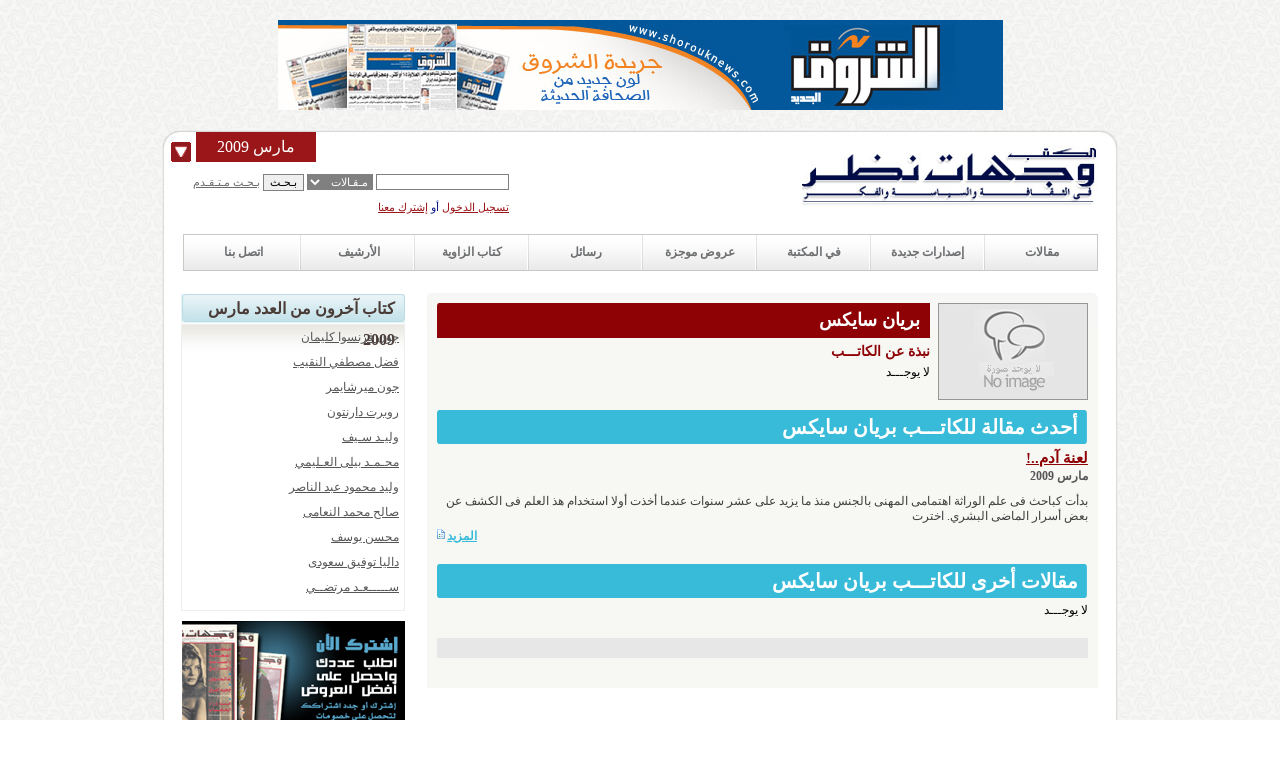

--- FILE ---
content_type: text/html; charset=utf-8
request_url: https://www.weghatnazar.com/Author/Default.aspx?AuthorID=31815c4e-9a54-4faf-9c4b-0f57ce01d38f&IssueID=b380c4a3-848b-493c-95c9-677cccae3ad9
body_size: 10826
content:


<!DOCTYPE html PUBLIC "-//W3C//DTD XHTML 1.0 Transitional//EN" "http://www.w3.org/TR/xhtml1/DTD/xhtml1-transitional.dtd">
<html xmlns="http://www.w3.org/1999/xhtml">
<head><meta content="text/html; charset=utf-8" http-equiv="Content-Type" /><meta name="ROBOTS" content="NOINDEX, FOLLOW" /><meta name="author" content="وجهات نظر" /><meta name="RATING" content="GENERAL" /><meta id="ctl00_MetaCopyright" name="COPYRIGHT" content="Copyright (c) 2009 by Weghat Nazar" /><link rel="shortcut icon" href="../Images/book_yellow.ico" type="image/ico" />

    <script src='/App_Themes/Default/Style/jquery-1.2.6.pack.js'
        type="text/javascript"></script>

    <script src='/App_Themes/Default/Style/jquery.pop.js' type="text/javascript"></script>

    
    <meta name="keywords" content="" />
    <meta name="description" content="" />
<title>
	وجـهـات نـظـر |
        المؤلفون | بريان  سايكس 
    
</title><link href="../App_Themes/Default/Style/innerpages.css" type="text/css" rel="stylesheet" /><link href="../App_Themes/Default/Style/main.css" type="text/css" rel="stylesheet" /><link href="../App_Themes/Default/Style/pop.css" type="text/css" rel="stylesheet" /><link href="../App_Themes/Default/Style/reset.css" type="text/css" rel="stylesheet" /></head>
<body>
    <form name="aspnetForm" method="post" action="Default.aspx?AuthorID=31815c4e-9a54-4faf-9c4b-0f57ce01d38f&amp;IssueID=b380c4a3-848b-493c-95c9-677cccae3ad9" onsubmit="javascript:return WebForm_OnSubmit();" id="aspnetForm">
<div>
<input type="hidden" name="__EVENTTARGET" id="__EVENTTARGET" value="" />
<input type="hidden" name="__EVENTARGUMENT" id="__EVENTARGUMENT" value="" />
<input type="hidden" name="__LASTFOCUS" id="__LASTFOCUS" value="" />
<input type="hidden" name="__VIEWSTATE" id="__VIEWSTATE" value="/[base64]/[base64]/[base64]/[base64]/QXV0aG9ySUQ9Zjg0YjViYjEtMmUzZC00NzQwLWJmMzYtZTRkZjdmMjM0NTVjJklzc3VlSUQ9YjM4MGM0YTMtODQ4Yi00OTNjLTk1YzktNjc3Y2NjYWUzYWQ5ZBYCZg8VAR/Zgdi22YQgINmF2LXYt9mB2Yog2KfZhNmG2YLZitioZAICD2QWAgIBDw8WAh8EBWdEZWZhdWx0LmFzcHg/[base64]/[base64]/[base64]/[base64]" />
</div>

<script type="text/javascript">
//<![CDATA[
var theForm = document.forms['aspnetForm'];
if (!theForm) {
    theForm = document.aspnetForm;
}
function __doPostBack(eventTarget, eventArgument) {
    if (!theForm.onsubmit || (theForm.onsubmit() != false)) {
        theForm.__EVENTTARGET.value = eventTarget;
        theForm.__EVENTARGUMENT.value = eventArgument;
        theForm.submit();
    }
}
//]]>
</script>


<script src="/WebResource.axd?d=CQwnSS-cDqs1vqlA3mHQ1Cqhbw3f3JM4fccXB-sgJZ-rFSB8HaxLHLMhv1PQtgEpmSC0Ci30r7OnBRznz7la6h6M3401&amp;t=638314253260000000" type="text/javascript"></script>


<script src="/ScriptResource.axd?d=t4hjXo551fbpW5PDCQEReW6B6EhrIW1OEWjqwaV8vdWhR0TeyKBXoUiISiXgY3EkBFQTRbOdCov-a7BQzMTH2BZK6pXFqUYLuJtkdHy9DSv5KzD9HbGqFiLaXc1TOx-tLMZNnXtTu3ytR8il7jycjoGzq9s1&amp;t=ffffffffbd4fd25e" type="text/javascript"></script>
<script src="/ScriptResource.axd?d=r7nUo8rTOO0icdXxTOYs7x0BBYvSEebx2vPpKCbOeNECbJ5HrNh2xVDKpCRySEJSPO-02wYEInqGlcQd0Od8lUYVspqYD3k6aKnSJ5dG1UwNvjPGzbtpDfv7G_qoPpSpZb-hogtkRlMrabST5xZb3CObW9zXRaDnQ_O8HJUMTU2HY8ix0&amp;t=559a934d" type="text/javascript"></script>
<script type="text/javascript">
//<![CDATA[
if (typeof(Sys) === 'undefined') throw new Error('ASP.NET Ajax client-side framework failed to load.');
//]]>
</script>

<script src="/ScriptResource.axd?d=9clhNM75y6gM1peUeVZa8YcfGERDa6Tkjn2DmmRByOrXUspZEmEt24zODZPw14hXwkY2iEy93HxWUdgJDhNuAqurFR7JMho1OizJ4VtkSfAEaXr3aWk3Hn_DiWnUftRN3ez4reJFLeqtR5MxujVGfENCCotMUl9sFGDKAjWZCgKf2L850&amp;t=559a934d" type="text/javascript"></script>
<script src="/ScriptResource.axd?d=PYzsKqlxZgVGXAYGwfANh8ACG0rWo6R2uQRRor066yPH8rEIk4kzitMEcTqNLJ4XFXeCUyK2Z556-s-GQ6K3XewylBsCnVqeagud3hHRDDmsGvHTX6s68CzEwRovpfEMn5LOhaJbxK2cGmuWGo9nNLCTiyQ1&amp;t=5f915bbd" type="text/javascript"></script>
<script src="/ScriptResource.axd?d=AjNthyIEq8x-1cF_EtEGGNDg5qzv3BQYqRQ7h39TsJ28Sl_AjXKYPz_MdE4zcVP7hZ2P11uD4QYjVkaVpF-OK7JpC7gjtHk973nuNkP3Fxqg11H4rytCrtjqfKsIZRVLvO95eApGvY03917o8MGfna_h3TE1&amp;t=5f915bbd" type="text/javascript"></script>
<script src="/ScriptResource.axd?d=Ye3dNgdRLMSX70I5GbLPH9hh1PQdUeopd58AT1GtJ1TiFPjMOp2Fglk32x-2WgmoIvdaO8YyGFsCeyBw3igSxgYfmb18b7ykTCZwDTM-ASpZ1Zkm5Kl6IzScW1oO8bZTeTgxO4XPDBjdZqdypLhZ0j_Euayr37MVxzCajduPlq4slbuP0&amp;t=5f915bbd" type="text/javascript"></script>
<script src="/ScriptResource.axd?d=ieGUFS80_NSGYWq4tYkWcjG7vS538G86gEn_FQdPKUCcHW14DdiG9o7LX7rUPbrazsD2rmLKwtqHw3d5AzBXu2LG9KhEuk35yM2VLFyEuAODIcKw-2d8-fwMXDAAAw3YXRsd0ZaGIMDl3fiq9ewx8PDCqiY1&amp;t=5f915bbd" type="text/javascript"></script>
<script src="/ScriptResource.axd?d=NJEtDYR7o9my8vA8pNecuX64V22whrmtwnjYsQ0N1aVdGy3xblAUsjSgvAF1fACUD8Zf7PwSWEzIxw1VbLZlBrrT40okF5mW0SGug_cQzLOvFqB_Z6TYgrkY9yzPAuVE2xCNW_OFWRsscNOC53L2hkuLwtk1&amp;t=5f915bbd" type="text/javascript"></script>
<script src="/ScriptResource.axd?d=3DrL2UIqm0ThKat7go4UB8yN2NTAIw5KRD4GY-Rk-rdIji2bVONRI94ub-pZyswEZXDPW1-cTdkJLvCPRrq1IZjXj4Rb9BWctwd24dWf58OZZTZcmjvpmkvWIdXnVAHN-Oyn64FfSpjvNlNZfPXewt5DkRznkFWlFbknSP7MwK-5gErn0&amp;t=5f915bbd" type="text/javascript"></script>
<script src="/ScriptResource.axd?d=3qyU9G6rR0N9HjlqBHBTPu-rzF7Tvl49JIWurviR_d7dSfvjtsnXA_F5RN6XmzCy0qV2iNoTi_PWekynrbCaTaAFdrExT9YafCM35EcMsULHDTCaKdgW0t8GVuLyBrCyGi5SgENvSZaDXi26rDNVXFXN2XQKguNXNeLoALQOqBm0XiGD0&amp;t=5f915bbd" type="text/javascript"></script>
<script src="/ScriptResource.axd?d=tOQg6M7xyeOZjppM7B80vbpjDSguAITPerDZ1Y56I-6sCQs5U0O5Imgs7SOsWc2vfYNkWXBDgpbGJPJBXpsx9DWazoBCYQsUNwLQwMe3opIoU4re0OavHV8o21N_cKoIhFeELgZORK9XWtzqoOA3eIDWlVZcFoAcaEuVW3q4YivyU8BE0&amp;t=5f915bbd" type="text/javascript"></script>
<script src="/ScriptResource.axd?d=8Fw5xQQCFNm_1RvDuCbAX7f98Sr_-UDVb7NIrsc_1_9L4IBoeu7F4r0U-fDFHwNE7voIyUjy6VZZWdk5Z34vIPkItDzDCBWnRBHLUNvJVlIaC7D3vnbyT0JMFZ9W1Nc-Fl8WiF-I4YbMokaxso8a2TaWNVozLGVlvjUuIiOzIV7VLySy0&amp;t=5f915bbd" type="text/javascript"></script>
<script type="text/javascript">
//<![CDATA[
function WebForm_OnSubmit() {
if (typeof(ValidatorOnSubmit) == "function" && ValidatorOnSubmit() == false) return false;
return true;
}
//]]>
</script>

<div>

	<input type="hidden" name="__VIEWSTATEGENERATOR" id="__VIEWSTATEGENERATOR" value="4ED176A7" />
	<input type="hidden" name="__EVENTVALIDATION" id="__EVENTVALIDATION" value="/wEWEAL5q6LmBgKIw+qcBwKf5J+NCwKA5J+NCwKd+e+UAQK7jLiUAwKTouGRDgKTotX0BgKTovkdApOi7fAIApOi0asHApOixY4OApOiqeIGApOincUNApOigbgEAsGnxeoE0iAN4TXxER9aZl9ZF3G0ArJW8Ps=" />
</div>
    <script type="text/javascript">
//<![CDATA[
Sys.WebForms.PageRequestManager._initialize('ctl00$ScriptManager1', document.getElementById('aspnetForm'));
Sys.WebForms.PageRequestManager.getInstance()._updateControls(['tctl00$SiteMenu$Archieve1$UpdatePanel1','tctl00$Body$UpdatePanel1'], [], [], 90);
//]]>
</script>

    <div class="topAd">
        
    <div id="ctl00_Ads_Ads_Master_divAds"><p style="text-align: center;"><a href="http://www.shorouknews.com/" target="_blank"><img src="/Upload/Advertise/Library/shorouknews-banner.gif" alt="" /></a></p></div>

    </div>
    <div class="wrapper">
        <div class="topArea">
            <div class="right">
                <a href='/Default.aspx'>
                    <img src='/App_Themes/Default/Images/logo.jpg' alt="" />
                </a>
            </div>
            <div class="left">
                <div class="date">
                    <a href='/Default.aspx?IssueID=b380c4a3-848b-493c-95c9-677cccae3ad9'>
                        مارس 2009
                    </a>
                    <div class='pop'>
                        
                                <p style="text-align: right; font-style: normal; padding-bottom: 5px">
                                    <a href="../Default.aspx?IssueID=58e6fcc9-f7ec-41e7-93a5-22b82d97e1a1" style="color: #717171">
                                        يناير 2009
                                    </a>
                                </p>
                            
                                <p style="text-align: right; font-style: normal; padding-bottom: 5px">
                                    <a href="../Default.aspx?IssueID=96ed4428-d686-41a0-891b-f692c8ac873d" style="color: #717171">
                                        فبراير 2009
                                    </a>
                                </p>
                            
                                <p style="text-align: right; font-style: normal; padding-bottom: 5px">
                                    <a href="../Default.aspx?IssueID=b380c4a3-848b-493c-95c9-677cccae3ad9" style="color: #717171">
                                        مارس 2009
                                    </a>
                                </p>
                            
                                <p style="text-align: right; font-style: normal; padding-bottom: 5px">
                                    <a href="../Default.aspx?IssueID=50dfc876-185c-4615-bd06-ff01238f0b30" style="color: #717171">
                                        أبريل 2009
                                    </a>
                                </p>
                            
                                <p style="text-align: right; font-style: normal; padding-bottom: 5px">
                                    <a href="../Default.aspx?IssueID=29ffa1e5-3eaa-4927-b083-e4f960ae3c27" style="color: #717171">
                                        مايو 2009
                                    </a>
                                </p>
                            
                                <p style="text-align: right; font-style: normal; padding-bottom: 5px">
                                    <a href="../Default.aspx?IssueID=c6d13d50-132f-479e-b105-ff591c077d65" style="color: #717171">
                                        يونية 2009
                                    </a>
                                </p>
                            
                                <p style="text-align: right; font-style: normal; padding-bottom: 5px">
                                    <a href="../Default.aspx?IssueID=ee2458d3-7979-4065-9f4a-b524cee32cbe" style="color: #717171">
                                        يوليو 2009
                                    </a>
                                </p>
                            
                    </div>
                </div>
                <div class="topLeft2">
                    <div id="ctl00_PnlSearch" onkeypress="javascript:return WebForm_FireDefaultButton(event, 'ctl00_BtnSearch')">
	
                        <input name="ctl00$TbSearch" type="text" id="ctl00_TbSearch" />
                        <span id="ctl00_RequiredFieldValidator1" style="color:Red;display:none;">*</span>
                        <select name="ctl00$DdlSearchType" id="ctl00_DdlSearchType">
		<option value="0">مـقـالات</option>
		<option value="1">مـؤلـفـون</option>

	</select>
                        <input type="submit" name="ctl00$BtnSearch" value="بـحـث" onclick="javascript:WebForm_DoPostBackWithOptions(new WebForm_PostBackOptions(&quot;ctl00$BtnSearch&quot;, &quot;&quot;, true, &quot;Search&quot;, &quot;&quot;, false, false))" id="ctl00_BtnSearch" />
                        <a href='/Article/AdvancedSearch.aspx?IssueID=b380c4a3-848b-493c-95c9-677cccae3ad9'>
                            بـحـث مـتـقـدم</a>
                    
</div>
                    <div style="margin-top: 10px; color: #0a198c;">
                        
                                <div class="loginText">
                                    <a style="color: #9B1619" href='/Login.aspx?IssueID=b380c4a3-848b-493c-95c9-677cccae3ad9'>
                                        تسجيل الدخول</a> أو <a style="color: #9B1619" href='/Subscribe.aspx?IssueID=b380c4a3-848b-493c-95c9-677cccae3ad9'>
                                            إشترك معنا</a>
                                </div>
                            
                    </div>
                </div>
                <div class="clear">
                </div>
            </div>
            <div class="clear">
            </div>
            <div class="menu">
                
    <ul>
        <li><a href='/Article/Default.aspx?IssueID=b380c4a3-848b-493c-95c9-677cccae3ad9'>
            مقالات</a></li>
        <li><a href='/Book/Default.aspx?BookType=NewPublication&IssueID=b380c4a3-848b-493c-95c9-677cccae3ad9'>
            إصدارات جديدة</a></li>
        <li><a href='/Book/Default.aspx?BookType=InLibrary&IssueID=b380c4a3-848b-493c-95c9-677cccae3ad9'>
            في المكتبة</a></li>
        <li><a href='/Book/Default.aspx?BookType=BriefShow&IssueID=b380c4a3-848b-493c-95c9-677cccae3ad9'>
            عروض موجزة</a></li>
        <li><a href='/Message/Default.aspx?IssueID=b380c4a3-848b-493c-95c9-677cccae3ad9'>
            رسائل</a></li>
        <li><a href='/CornerBook/Default.aspx?IssueID=b380c4a3-848b-493c-95c9-677cccae3ad9'>
            كتاب الزاوية</a></li>
        <li>
            <style type="text/css">
    .modalBackground
    {
        background-color: white;
        filter: alpha(opacity=80);
        opacity: 0.8;
    }
    .lightBox
    {
        background-color: White;
        width:500px;
        height:354px;
        padding-top:20px;
	    background-image: url('/images/bgarchive.jpg');
        border:3px gray dotted;
    }
    .lightBox table a:link, .lightBox table a:visited
    {
        backgroud-color: black;
        display: block;
        background-image: none;
    }
    .lightBox table a:hover
    {
        background-image: none;
    }
    .archieveLink
    {
        width: 109px;
        display: block;
        line-height: 35px;
        height: 35px;
        color: #6d6f71;
        text-decoration: none;
        font-weight: bold;
        cursor: pointer;
    }
    .archieveLink:hover 
    {
	background-image: url('/images/menuhover.jpg');
	background-position: top center;
	background-repeat: no-repeat;
    }
</style>
<div id="Archieve">
    <a id="ctl00_SiteMenu_Archieve1_HlArchieve" class="archieveLink">الأرشيف</a>
    <div id="lightBox">
        <div id="ctl00_SiteMenu_Archieve1_Panel1" class="lightBox" style="display: none;">
	
        
            <div style="width:349px; margin:0 auto;">
            <div id="ctl00_SiteMenu_Archieve1_UpdatePanel1">
		
                <div style="height:18px; line-height:20px; padding-right:79px; padding-top:15px;">
                <p style="width:103px; float:right; color:black; font-weight:bold;">إختر السنة</p><div style="float:right;"><select name="ctl00$SiteMenu$Archieve1$DdIssueYears" onchange="javascript:setTimeout('__doPostBack(\'ctl00$SiteMenu$Archieve1$DdIssueYears\',\'\')', 0)" id="ctl00_SiteMenu_Archieve1_DdIssueYears">
			<option selected="selected" value="2009">2009</option>
			<option value="2008">2008</option>
			<option value="2007">2007</option>
			<option value="2006">2006</option>
			<option value="2005">2005</option>
			<option value="2004">2004</option>
			<option value="2003">2003</option>
			<option value="2002">2002</option>
			<option value="2001">2001</option>

		</select></div>
                    <div style="clear:both"></div>
                    </div>
                    <br />
                    <div style="z-index: 100000">
                        <div id="ctl00_SiteMenu_Archieve1_UpdateProgress1" style="display:none;">
			
                                <center>
                                    <img alt="Loading..." src='/Images/AjaxLoad.gif' />
                                </center>
                            
		</div>
                    </div>
                    <br />
                    <table style="height: 155px; width: 349px">
                        <tr>
                            <td>
                                <a id="ctl00_SiteMenu_Archieve1_HlJanuary" href="../Default.aspx?IssueID=58e6fcc9-f7ec-41e7-93a5-22b82d97e1a1">يناير</a>
                            </td>
                            <td>
                                <a id="ctl00_SiteMenu_Archieve1_HlFeb" href="../Default.aspx?IssueID=96ed4428-d686-41a0-891b-f692c8ac873d">فبراير</a>
                            </td>
                            <td>
                                <a id="ctl00_SiteMenu_Archieve1_HlMarch" href="../Default.aspx?IssueID=b380c4a3-848b-493c-95c9-677cccae3ad9">مارس</a>
                            </td>
                            <td>
                                <a id="ctl00_SiteMenu_Archieve1_HlApril" href="../Default.aspx?IssueID=50dfc876-185c-4615-bd06-ff01238f0b30">ابريل</a>
                            </td>
                        </tr>
                        <tr>
                            <td>
                                <a id="ctl00_SiteMenu_Archieve1_HlMay" href="../Default.aspx?IssueID=29ffa1e5-3eaa-4927-b083-e4f960ae3c27">مايو</a>
                            </td>
                            <td>
                                <a id="ctl00_SiteMenu_Archieve1_HlJune" href="../Default.aspx?IssueID=c6d13d50-132f-479e-b105-ff591c077d65">يونيه</a>
                            </td>
                            <td>
                                <a id="ctl00_SiteMenu_Archieve1_HlJuly" href="../Default.aspx?IssueID=ee2458d3-7979-4065-9f4a-b524cee32cbe">يوليو</a>
                            </td>
                            <td>
                                <a id="ctl00_SiteMenu_Archieve1_HlAugust">أغسطس</a>
                            </td>
                        </tr>
                        <tr>
                            <td>
                                <a id="ctl00_SiteMenu_Archieve1_HlSeptamber">سبتمبر</a>
                            </td>
                            <td>
                                <a id="ctl00_SiteMenu_Archieve1_HlOctober">أكتوبر</a>
                            </td>
                            <td>
                                <a id="ctl00_SiteMenu_Archieve1_HlNovember">نوفمبر</a>
                            </td>
                            <td>
                                <a id="ctl00_SiteMenu_Archieve1_HlDecember">ديسمبر</a>
                            </td>
                        </tr>
                    </table>
                    <br />
                
	</div>
            </div>
            <input type="submit" name="ctl00$SiteMenu$Archieve1$btnClose" value="إغلاق" id="ctl00_SiteMenu_Archieve1_btnClose" class="Button" style="width:203px;" />
        
</div>
    </div>
    
</div>

<script type="text/javascript">
    function OnKeyPress(args) {
        if (args.keyCode == Sys.UI.Key.esc) {
            $find('ctl00_SiteMenu_Archieve1_PopupControlExtender1').hide();
        }
    }

    function pageLoad(sender, args) {
        $addHandler(document, "keydown", OnKeyPress);
    }
</script>


        </li>
        <li style="background-image: none;"><a href='/ContactUs.aspx?IssueID=b380c4a3-848b-493c-95c9-677cccae3ad9'>
            اتصل بنا</a> </li>
    </ul>

            </div>
        </div>
        
    <div class="contentArea innerPages">
        <div class="leftArea">
            <div class="boxBlue">
                <h1>
                    كتاب آخرون من العدد
                    مارس 2009
                </h1>
                <ul>
                    
                            <li>
                                <a id="ctl00_Body_RptrOtherIssueAuthors_ctl00_HlOtherIssueAuthor" href="Default.aspx?AuthorID=7626c0f3-4298-4944-b4eb-371231f2ce19&amp;IssueID=b380c4a3-848b-493c-95c9-677cccae3ad9">جون فرنسوا كليمان</a>
                            </li>
                        
                            <li>
                                <a id="ctl00_Body_RptrOtherIssueAuthors_ctl01_HlOtherIssueAuthor" href="Default.aspx?AuthorID=f84b5bb1-2e3d-4740-bf36-e4df7f23455c&amp;IssueID=b380c4a3-848b-493c-95c9-677cccae3ad9">فضل  مصطفي النقيب</a>
                            </li>
                        
                            <li>
                                <a id="ctl00_Body_RptrOtherIssueAuthors_ctl02_HlOtherIssueAuthor" href="Default.aspx?AuthorID=6ea7276e-2a82-439c-9bd9-b474ecf617e8&amp;IssueID=b380c4a3-848b-493c-95c9-677cccae3ad9">جون  ميرشايمر </a>
                            </li>
                        
                            <li>
                                <a id="ctl00_Body_RptrOtherIssueAuthors_ctl03_HlOtherIssueAuthor" href="Default.aspx?AuthorID=edf2e40c-a557-4264-9a89-cc0693239dd8&amp;IssueID=b380c4a3-848b-493c-95c9-677cccae3ad9">روبرت  دارنتون </a>
                            </li>
                        
                            <li>
                                <a id="ctl00_Body_RptrOtherIssueAuthors_ctl04_HlOtherIssueAuthor" href="Default.aspx?AuthorID=056f5abb-9b4e-44f3-85c9-b79fe64383d1&amp;IssueID=b380c4a3-848b-493c-95c9-677cccae3ad9">وليـد  سـيف </a>
                            </li>
                        
                            <li>
                                <a id="ctl00_Body_RptrOtherIssueAuthors_ctl05_HlOtherIssueAuthor" href="Default.aspx?AuthorID=b473858d-e47f-48ed-a130-02b8e8700b49&amp;IssueID=b380c4a3-848b-493c-95c9-677cccae3ad9">محـمـد بيلى العـليمي</a>
                            </li>
                        
                            <li>
                                <a id="ctl00_Body_RptrOtherIssueAuthors_ctl06_HlOtherIssueAuthor" href="Default.aspx?AuthorID=3bb17171-5616-492c-9fca-f88c9f191928&amp;IssueID=b380c4a3-848b-493c-95c9-677cccae3ad9">وليد محمود عبد الناصر</a>
                            </li>
                        
                            <li>
                                <a id="ctl00_Body_RptrOtherIssueAuthors_ctl07_HlOtherIssueAuthor" href="Default.aspx?AuthorID=e2f2d0fc-0e57-4146-a880-ef18c5d02e34&amp;IssueID=b380c4a3-848b-493c-95c9-677cccae3ad9">صالح محمد النعامى</a>
                            </li>
                        
                            <li>
                                <a id="ctl00_Body_RptrOtherIssueAuthors_ctl08_HlOtherIssueAuthor" href="Default.aspx?AuthorID=41215129-c601-4505-b58e-9f0408cc6c16&amp;IssueID=b380c4a3-848b-493c-95c9-677cccae3ad9">محسن يوسف </a>
                            </li>
                        
                            <li>
                                <a id="ctl00_Body_RptrOtherIssueAuthors_ctl09_HlOtherIssueAuthor" href="Default.aspx?AuthorID=ae9cccb3-13a3-4f77-80b4-fed722a54248&amp;IssueID=b380c4a3-848b-493c-95c9-677cccae3ad9">داليا توفيق سعودى</a>
                            </li>
                        
                            <li>
                                <a id="ctl00_Body_RptrOtherIssueAuthors_ctl10_HlOtherIssueAuthor" href="Default.aspx?AuthorID=a67e76e1-a94c-4f63-9301-d70d94ab1f61&amp;IssueID=b380c4a3-848b-493c-95c9-677cccae3ad9">ســـــعـد مرتضــي </a>
                            </li>
                        
                </ul>
                <div class="ad3">
                    <a href="../Subscribe.aspx">
                        <img alt="" src="../Images/Subscibe-1small.jpg" /></a>
                </div>
                <div class="ad3">
                    <div id="ctl00_Body_Ads_Inner_divAds"><p style="text-align: center;"><a href="http://shorouk.com/" target="_blank"><img src="/Upload/Advertise/Library/dar-shorouk.gif" alt="" /></a></p></div>
                </div>
            </div>
        </div>
        <div class="rightArea">
            <div id="authorMain" class="contentInner">
                <div class="brief">
                    <div class="image">
                        <img id="ctl00_Body_ImgAuthor" src="../Images/NoImage_Author.jpg" style="width:150px;border-width:0px;" />
                    </div>
                    <div class="text" style="width: 493px">
                        <h1>
                            بريان  سايكس 
                        </h1>
                        <h2>
                            نبذة عن الكاتـــب
                        </h2>
                        لا يوجـــد
                    </div>
                    <div class="clear">
                    </div>
                </div>
                <div class="latestArticles">
                    <h1>
                        أحدث مقالة للكاتـــب
                        بريان  سايكس 
                    </h1>
                    <h2>
                        <a id="ctl00_Body_HlArticleTitle" href="../Article/Details.aspx?ArticleID=7cb05730-ed52-4bac-aa19-53dae629f8bb&amp;IssueID=b380c4a3-848b-493c-95c9-677cccae3ad9">لعنة آدم..!</a>
                    </h2>
                    <h3>
                        مارس 2009
                    </h3>
                    <span id="TeaserText2">
                        بدأت كباحث فى علم الوراثة اهتمامى المهنى بالجنس منذ ما يزيد على عشر سنوات عندما أخذت أولا استخدام هذ العلم فى الكشف عن بعض أسرار الماضى البشري. اخترت
                    </span>
                    <p>
                        <a id="ctl00_Body_HlMore" href="../Article/Details.aspx?ArticleID=7cb05730-ed52-4bac-aa19-53dae629f8bb&amp;IssueID=b380c4a3-848b-493c-95c9-677cccae3ad9">المزيد</a>
                    </p>
                </div>
                <div class="clear">
                </div>
                <div class="otherArticles">
                    <h1>
                        مقالات أخرى للكاتـــب
                        بريان  سايكس 
                    </h1>
                    <div id="ctl00_Body_UpdatePanel1">
	
                            <ul>
                                
                                 <li> لا يوجـــد </li>
                            </ul>
                            <div id="ctl00_Body_UpdateProgress2" style="display:none;">
		
                                    <center>
                                        <img alt="Loading..." src="../Images/AjaxLoad.gif" />
                                    </center>
                                
	</div>
                            <div class="pager">
                                
                            </div>
                        
</div>
                </div>
            </div>
        </div>
        <div class="clear">
        </div>
    </div>

        <div class="footerArea">
            <p>
                © وجهات نظر . All rights reserved. Site developed by <a style="text-decoration: none"
                    target="_blank" href="http://www.clipsolutions.com">
                    <img src='/Images/cliplogo.gif' alt="" />
                    CLIP Solutions </a>
            </p>
        </div>
    </div>
    

    
<script type="text/javascript">
//<![CDATA[
var Page_Validators =  new Array(document.getElementById("ctl00_RequiredFieldValidator1"));
//]]>
</script>

<script type="text/javascript">
//<![CDATA[
var ctl00_RequiredFieldValidator1 = document.all ? document.all["ctl00_RequiredFieldValidator1"] : document.getElementById("ctl00_RequiredFieldValidator1");
ctl00_RequiredFieldValidator1.controltovalidate = "ctl00_TbSearch";
ctl00_RequiredFieldValidator1.focusOnError = "t";
ctl00_RequiredFieldValidator1.errormessage = "*";
ctl00_RequiredFieldValidator1.display = "Dynamic";
ctl00_RequiredFieldValidator1.validationGroup = "Search";
ctl00_RequiredFieldValidator1.evaluationfunction = "RequiredFieldValidatorEvaluateIsValid";
ctl00_RequiredFieldValidator1.initialvalue = "";
//]]>
</script>


<script type="text/javascript">
//<![CDATA[

var Page_ValidationActive = false;
if (typeof(ValidatorOnLoad) == "function") {
    ValidatorOnLoad();
}

function ValidatorOnSubmit() {
    if (Page_ValidationActive) {
        return ValidatorCommonOnSubmit();
    }
    else {
        return true;
    }
}
        Sys.Application.initialize();

document.getElementById('ctl00_RequiredFieldValidator1').dispose = function() {
    Array.remove(Page_Validators, document.getElementById('ctl00_RequiredFieldValidator1'));
}
Sys.Application.add_init(function() {
    $create(Sys.UI._UpdateProgress, {"associatedUpdatePanelId":"ctl00_SiteMenu_Archieve1_UpdatePanel1","displayAfter":500,"dynamicLayout":true}, null, null, $get("ctl00_SiteMenu_Archieve1_UpdateProgress1"));
});
Sys.Application.add_init(function() {
    $create(AjaxControlToolkit.ModalPopupBehavior, {"BackgroundCssClass":"modalBackground","CancelControlID":"ctl00_SiteMenu_Archieve1_btnClose","PopupControlID":"ctl00_SiteMenu_Archieve1_Panel1","dynamicServicePath":"/Author/Default.aspx","id":"ctl00_SiteMenu_Archieve1_PopupControlExtender1","repositionMode":1}, null, null, $get("ctl00_SiteMenu_Archieve1_HlArchieve"));
});
Sys.Application.add_init(function() {
    $create(Sys.UI._UpdateProgress, {"associatedUpdatePanelId":"ctl00_Body_UpdatePanel1","displayAfter":500,"dynamicLayout":true}, null, null, $get("ctl00_Body_UpdateProgress2"));
});
//]]>
</script>
</form>
<script defer src="https://static.cloudflareinsights.com/beacon.min.js/vcd15cbe7772f49c399c6a5babf22c1241717689176015" integrity="sha512-ZpsOmlRQV6y907TI0dKBHq9Md29nnaEIPlkf84rnaERnq6zvWvPUqr2ft8M1aS28oN72PdrCzSjY4U6VaAw1EQ==" data-cf-beacon='{"version":"2024.11.0","token":"ad0fa9d6b4114260b1fca2379abdfba6","r":1,"server_timing":{"name":{"cfCacheStatus":true,"cfEdge":true,"cfExtPri":true,"cfL4":true,"cfOrigin":true,"cfSpeedBrain":true},"location_startswith":null}}' crossorigin="anonymous"></script>
</body>
</html>

<script type='text/javascript'>
    $(document).ready(function() {
        $.pop();
    });
</script>



--- FILE ---
content_type: text/css
request_url: https://www.weghatnazar.com/App_Themes/Default/Style/innerpages.css
body_size: 2485
content:
.innerPages .leftArea {
	width: 223px;
	float: left;
}
.innerPages .leftArea .ad1 {
	margin-bottom: 10px;
}
.innerPages .rightArea {
	width: 671px;
	float: right;
}
.errorPage p
{
	font-size:11px;
	color:Gray;
	margin-top:40px;
	margin-bottom:40px;
	text-align:center;
}

.errorPage h1 
{
	font-size:11px;
	text-align:right;
	background-color:#edbebe;
	display:block;
	text-align:center;
	background-image: url('../images/failed.gif');
	background-position:538px  center;
	background-repeat: no-repeat;
	height:26px;
	line-height:26px;	
	padding-right:24px;
}

.rightArea .contentInner {
	background-color: #f7f7f4;
	padding: 10px;
	background-image: url('../images/inner-rightbg.jpg');
	background-position: top center;
	background-repeat: no-repeat;
}
.innerPages .rightArea #listing h1 {
	background-image: url('../images/innerh1.jpg');
	background-repeat: no-repeat;
	height: 56px;
	line-height: 62px;
	background-repeat: no-repeat;
	color: white;
	font-family: "Times New Roman", Times, serif;
	padding-right: 20px;
	font-size: 20px;
}
.innerPages {
	padding-top: 20px;
	padding-bottom: 20px;
}
#listing ul {
	font-size: 12px;
	padding: 0 11px;
}
#listing ul li em a:link, #listing ul li em a:visited {
	color: #8e0206;
	text-decoration: underline;
}
#listing ul li em a:hover {
	text-decoration: none;
}
#listing ul a:link, #listing ul a:visited {
	color: #565656;
	text-decoration: none;
}
#listing ul a:hover {
	text-decoration: underline;
}
#listing ul li 
{
	background-color: #efefe9;
	margin-bottom: 9px;
}
#listing ul li strong {
	float: right;
	width: 502px;
	background-color: #efefe9;
	padding: 6px;
	color: #565656;
	display: block;
}
#listing ul li em {
	float: left;
	width: 103px;
	text-align:left;
	background-color: #efefe9;
	padding: 6px;
	font-style: normal;
	display: block;
}
#articleInner {
}
#articleInner .brief {
}
#articleInner .brief .image, #authorMain .brief .image {
	float: right;
}
#articleInner .brief .text, #authorMain .brief .text {
	width:560px;
	font-size:12px;
	float: left;
}

.text h3 
{
	font-size:14px;
	margin-bottom:10px;
	margin-top:5px;	
	color:Gray;
}
.memberLinks {
	margin-top: 10px;
	text-align: left;
	background-repeat: repeat-x;
	background-position: center bottom;
	background-image: url('../images/bglink-1.jpg');
	float: left;
}
.memberLinks a:link, .memberLinks a:visited {
	font-weight: bold;
	font-size: 11px;
	width:230px;
	padding:5px 5px 5px 15px;
	color: #cc0000;
	background-image: url('../images/alert.gif');
	background-repeat: no-repeat;
	background-position: 208px center;
	text-decoration: none;
	display: block;
	border: 1px #e17070 solid;
	line-height: 26px;
	height: 26px;
}
.memberLinks a:hover {
	color: #004e60;
	border: 1px black solid;
}
#articleInner .brief .text h2, #authorMain .brief .text h2 {
	font-size: 14px;
	margin-bottom: 5px;
	color: #8e0206;
}
#articleInner .brief .text h2 a:link, #articleInner .brief .text h2 a:visited, #authorMain .brief .text h2 a:link, #authorMain .brief .text h2 a:visited {
	color: #8e0206;
}
#authorMain .brief .text p {
	font-size: 12px;
	color: #3f3f3f;
	margin-right: 10px;
	text-align: justify;
}
span#TeaserText 
{
	font-size: 12px;
	color: #3f3f3f;
	text-align: justify;	
}
span#TeaserText2, .messagesPage .messageBox 
{
	font-size: 12px;
	color: #3f3f3f;
	text-align: justify;		
}
.innerPages .rightArea #articleInner .brief .text h1, #authorMain .brief .text h1 {
	background-image: url('../images/innerh1-small.jpg');
	margin-bottom: 5px;
	background-repeat: no-repeat;
	padding-top:6px;
	padding-bottom:5px;
	background-color:#8e0205;
	min-height:24px;
	background-repeat: no-repeat;
	color: white;
	font-family:"Times New Roman", Times, serif;
	padding-right: 10px;
	font-size: 18px;
}
#articleInner .otherArticles {
	margin-top: 20px;
}
#articleInner .otherArticles h1, #authorMain .otherArticles h1, #authorMain .latestArticles h1 {
	background-image: url('../images/bulebig-h1.jpg');
	margin-bottom: 5px;
	background-repeat: no-repeat;
	height: 34px;
	line-height: 34px;
	background-repeat: no-repeat;
	color: white;
	font-family: "Times New Roman", Times, serif;
	padding-right: 10px;
	font-size: 20px;
}
.latestArticles 
{
	height:100%;
	margin-top: 10px;
	margin-bottom: 20px;
}
.latestArticles h2 a:link, .latestArticles h2 a:visited {
	font-size: 15px;
	color: #8e0206;
	margin-bottom: 2px;
	display:block;
}
.latestArticles h3 {
	font-size: 12px;
	margin-bottom: 10px;
	color: black;
	color: #565656;
}
.latestArticles p {
	font-size: 12px;
	margin-top: 5px;
}
.latestArticles p a:link, .latestArticles p a:visited {
	display: block;
	font-weight:bold;
	background-image:url('../images/readmore.gif');
	background-repeat:no-repeat;
	padding-left:10px;
	text-align: left;
	color: #37bbd9;
}
.otherArticles ul li em a:link, .otherArticles ul li em a:visited {
	color: #8e0206;
	text-decoration: underline;
}
.otherArticles ul li em a:hover {
	text-decoration: none;
}
.otherArticles ul a:link, .otherArticles ul a:visited {
	color: #565656;
	text-decoration: none;
}
.otherArticles ul a:hover {
	text-decoration: underline;
}
.otherArticles ul li {
	font-size: 12px;
	display:table;
	margin-bottom: 7px;
}
.otherArticles ul li strong {
	width: 532px;
	background-color: #efefe9;
	float: right;
	color: #565656;
	padding: 6px;
	display: block;
}
.otherArticles ul li em {
	float: left;
	padding: 6px;
	background-color: #efefe9;
	width: 95px;
	text-align: left;
	color: #565656;
	font-style: normal;
	display: block;
}
.boxBlue {
	width: 224px;
}
.boxBlue h1 {
	background-image: url('../images/boxblue-h1.jpg');
	background-repeat: no-repeat;
	text-align: right;
	font-family: "Times New Roman", Times, serif;
	padding-right: 10px;
	line-height: 31px;
	color: #4a3b36;
	height: 31px;
}
.boxBlue ul {
	padding: 5px;
	background-image: url('../images/boxblue-bg.jpg');
	background-repeat: repeat-x;
	border: 1px #eeeeee solid;
}
.boxBlue ul li {
	font-size: 12px;
	margin-bottom: 10px;
}
.boxBlue ul li a:link, .boxBlue ul li a:visited {
	color: #565656;
}
.boxBlue ul a:hover {
	text-decoration: none;
}
.boxBlue ul li a#current:link, .boxBlue ul li a#current:visited {
	color: #2bb2d0;
}
.ad3 {
	margin-top: 10px;
	margin-bottom: 10px;
}
#newReleases .newReleasesListing h1 {
	background-image: url('../images/redbig-h1.jpg');
	margin-bottom: 5px;
	background-repeat: no-repeat;
	height: 34px;
	line-height: 34px;
	background-repeat: no-repeat;
	color: white;
	font-family: "Times New Roman", Times, serif;
	padding-right: 10px;
	font-size: 20px;
}
#newReleases .newReleasesListing ul li {
	padding: 10px;
	border-bottom:1px gray dotted;
	display:inline-block;
}
#newReleases .newReleasesListing ul li .text {
	width: 528px;
	float: right;
	color:#3F3F3F;
	font-size:12px;
	margin-right: 10px;
}
#newReleases .newReleasesListing ul li .text h1 {
	line-height: normal;
	color: #8e0206;
	width: auto;
	font-family: tahoma;
	padding: 0px;
	font-size: 15px;
	height: auto;
	background-image: none;
}
#newReleases .newReleasesListing ul li .text h2 {
	font-size: 13px;
	color: #474747;
	margin-bottom: 10px;
	font-family: Tahoma;
}
#newReleases .newReleasesListing ul li .text h2 a:link, #newReleases .newReleasesListing ul li .text h2 a:visited {
	color: #474747;
}
#newReleases .newReleasesListing ul li .text h1 a:link, #newReleases .newReleasesListing ul li .text h1 a:visited {
	color: #8e0206;
}
#newReleases .newReleasesListing ul li .text p {
	font-size: 12px;
	color: #3f3f3f;
}
#newReleases .newReleasesListing ul li .image {
	float: right;
}


.pager {
	margin-top:20px;
	margin-bottom:20px;
	background-color:#e7e7e7;
	padding:10px;
	text-align:center;
	font-size:12px;
}
.pager a.button:link, .pager a.button:visited {
	padding-right:20px;
	padding-left:20px;
}
.pager a:link, .pager a:visited {
	padding-left:2px;
	padding-right:2px;
	color:#747474;
}

.pager a.numbers:link, .pager a.numbers:visited {
	color:#747474;
	text-decoration:none;
}
.pager a.numbers:hover {
	text-decoration:underline;
}
.pager a.numbers span.current {
	color:#ff777a;
	text-decoration:none;
}


.contactUs 
{
	margin-top:10px;
	margin-bottom:10px;	
}

.contactUs h2 {
	background-image: url('../images/innerh1.jpg');
	background-repeat: no-repeat;
	height: 56px;
	line-height: 62px;
	background-repeat: no-repeat;
	color: white;
	font-family: "Times New Roman", Times, serif;
	padding-right: 20px;
	font-size: 20px;
}

.contactUs .leftArea 
{
	width:335px;
	float:left;	
	margin-top:20px;
}
	
.contactUs .rightArea 
{
	width:500px;
	float:right;
	background-color:#f7f7f5;
}

.contactUs .rightArea table td span
{
	display:block;
}

.contactUs .rightArea table td input 
{
	border:1px gray solid;
	font-family:Tahoma;
	width:470px;
	font-size:12px;
	margin-bottom:5px;	
}

.contactUs .rightArea table td textarea 
{
	font-size:12px;
	font-family:Tahoma;
	border:1px gray solid;	
	width:470px;
	margin-bottom:5px;
	height:100px;
}

.contactUs .rightArea 
{
	font-size:12px;	
}

.contactUs .leftArea h1 
{
	font-weight:bold;
	font-size:12px;
	color:#8e0205;
	border-bottom:1px dotted gray;
	margin-bottom:2px;
	padding-bottom:2px;	
}

.contactUs .leftArea p 
{
	font-size:12px;
	margin-bottom:5px;	
}

.loginPage 
{
	font-size:12px;
	width:300px;
	margin-left:auto;
	margin-right:auto;
	text-align:center;
	margin-top:40px;
	margin-bottom:40px;	
}

.loginPage #loginBoxLabelUsername, .loginPage #loginBoxLabelPassword, .loginPage .forgetPass .title
{
	font-weight:bold;
	color:#8e0205;
	margin-bottom:1px;
}

.loginPage input.textBox 
{
	width:200px;
	border:1px gray solid;
	font-family:tahoma;
	font-size:12px;	
	margin-right:0px;
	margin-bottom:10px;
}

input.LoginButton 
{
	border:1px #f97b80 dotted;
	background-color:#8e0205;
	margin-bottom:4px;
	font-size:11px;
	color:White;
	font-family:Tahoma;	
}

.forgetPass span 
{
	display:block;	
}
.messageSuccess 
{
	font-size:11px;
	text-align:right;
	background-color:#c0e98b;
	display:block;
	background-image: url('../images/success.gif');
	background-position:895px center;
	background-repeat: no-repeat;
	height:26px;
	line-height:26px;	
	padding-right:24px;
}

.messageFailed 
{
	font-size:11px;
	text-align:right;
	background-color:#edbebe;
	display:block;
	background-image: url('../images/failed.gif');
	background-position:895px center;
	background-repeat: no-repeat;
	height:26px;
	line-height:26px;	
	padding-right:24px;
}

.cornerBoox 
{
	font-size:12px;	
}

.cornerBoox h2  a:link, .cornerBoox h2  a:visited
{	
	color:#000c46;
	border-bottom:1px gray dotted;
	border-top:1px gray dotted;
	padding-bottom:5px;
	margin-bottom:5px;
	padding-top:5px;
	margin-top:5px;
	display:block;
	text-decoration:none;
}

.cornerBoox h3
{
	font-size:12px;
	margin-top:10px;
	color:#8e0205;	
}

 .messagesPage h3
{
	font-size:12px;
	color:#8e0205;	
}

.messagesPage h4 
{
	margin-bottom:5px;
	font-size:12px;
	color:#808080	;
}

.cornerBoox h1, .searchResults h1 {
	background-image: url('../images/innerh1.jpg');
	background-repeat: no-repeat;
	height: 56px;
	line-height: 62px;
	background-repeat: no-repeat;
	color: white;
	font-family: "Times New Roman", Times, serif;
	padding-right: 20px;
	font-size: 20px;
}

.dataPager 
{
	margin-top:10px;
	background-color:#b4b4b4;
	text-align:center;	
	color:#808080;
	height:19px;
	line-height:19px;
}

.dataPager a:link, .dataPager a:visited 
{
	color:white;
	padding-left:2px;
	padding-right:2px;	
}

.searchResults 
{
	font-size:12px;	
}

.searchResults a.title:visited, .searchResults a.title:link
{
	color:#8e0205;	
}

.searchResults a.author:visited, .searchResults a.author:link 
{
	color:#808080;
}

.searchResults a:hover 
{
	text-decoration:none;	
}

.searchResults blockquote, .messagesPage blockquote
{
	border-bottom:1px gray dotted;
	margin-bottom:5px;
	padding-bottom:5px;	
}

.messagesPage .messageBox a:link, .messagesPage .messageBox a:visited 
{
	color:#27317f;
}



--- FILE ---
content_type: text/css
request_url: https://www.weghatnazar.com/App_Themes/Default/Style/pop.css
body_size: 374
content:
.pop 
{
		text-align:center;
	position: absolute;
	display: inline;
	top:10px;
	left:-25px;
}
.pop .pop_menu {
	display: none;
	-moz-border-radius: 3px;
	-webkit-border-radius: 3px;
}
.pop .pop_toggle {
	background-image: url(../images/arrow-down.gif);
	background-repeat: no-repeat;
	background-position: center center;
	width: 20px;
	height: 20px;
	overflow: hidden;
	cursor: pointer;
}
.active .pop_menu {
	background-color: #eeeeec;
	color: #717171;
	display: block;
	padding: 0.6em;
	position: absolute;
	line-height:normal;
	font-size:12px;
	right: -146px;
	top: 21px;
	width: 133px;
}
.active .pop_menu a {
	color: #717171;
}
.active .pop_menu a:hover 
{
	color:White;	
}
.active .pop_toggle {
	z-index: 2000;
	position: absolute;
	top: 0;
	left: 0px;
	background-image: url(../images/arrow-up.gif);
}


--- FILE ---
content_type: text/javascript
request_url: https://www.weghatnazar.com/ScriptResource.axd?d=3qyU9G6rR0N9HjlqBHBTPu-rzF7Tvl49JIWurviR_d7dSfvjtsnXA_F5RN6XmzCy0qV2iNoTi_PWekynrbCaTaAFdrExT9YafCM35EcMsULHDTCaKdgW0t8GVuLyBrCyGi5SgENvSZaDXi26rDNVXFXN2XQKguNXNeLoALQOqBm0XiGD0&t=5f915bbd
body_size: 1934
content:
Type.registerNamespace('AjaxControlToolkit');AjaxControlToolkit.BoxCorners = function() {
throw Error.invalidOperation();}
AjaxControlToolkit.BoxCorners.prototype = {
None : 0x00,
TopLeft : 0x01,
TopRight : 0x02,
BottomRight : 0x04,
BottomLeft : 0x08,
Top : 0x01 | 0x02,
Right : 0x02 | 0x04,
Bottom : 0x04 | 0x08,
Left : 0x08 | 0x01,
All : 0x01 | 0x02 | 0x04 | 0x08
}
AjaxControlToolkit.BoxCorners.registerEnum("AjaxControlToolkit.BoxCorners", true);AjaxControlToolkit.RoundedCornersBehavior = function(element) {
AjaxControlToolkit.RoundedCornersBehavior.initializeBase(this, [element]);this._corners = AjaxControlToolkit.BoxCorners.All;this._radius = 5;this._color = null;this._parentDiv = null;this._originalStyle = null;this._borderColor = null;this._isDirty = true;}
AjaxControlToolkit.RoundedCornersBehavior.prototype = {
initialize: function() {
AjaxControlToolkit.RoundedCornersBehavior.callBaseMethod(this, 'initialize');this.update();},
dispose: function() {
this.disposeParentDiv();AjaxControlToolkit.RoundedCornersBehavior.callBaseMethod(this, 'dispose');},
update: function() {
var e = this.get_element();if (!e || !this._isDirty || this.get_isUpdating()) return;this.disposeParentDiv();var color = this.getBackgroundColor();var originalWidth = e.offsetWidth;var newParent = e.cloneNode(false);this.moveChildren(e, newParent);this._originalStyle = e.style.cssText;e.style.backgroundColor = "transparent";e.style.verticalAlign = "top";e.style.padding = "0";e.style.overflow = "";e.style.className = "";if (e.style.height && e.style.height != "auto") {
e.style.height = parseInt($common.getCurrentStyle(e, 'height')) + (this._radius * 2) + "px";} else {
if (!e.style.width && (0 < originalWidth)) {
e.style.width = originalWidth + "px";}
}
newParent.style.position = "";newParent.style.border = "";newParent.style.margin = "";newParent.style.width = "100%";newParent.id = "";newParent.removeAttribute("control");if (this._borderColor) {
newParent.style.borderTopStyle = "none";newParent.style.borderBottomStyle = "none";newParent.style.borderLeftStyle = "solid";newParent.style.borderRightStyle = "solid";newParent.style.borderLeftColor = this._borderColor;newParent.style.borderRightColor = this._borderColor;newParent.style.borderLeftWidth = "1px";newParent.style.borderRightWidth = "1px";if (this._radius == 0) {
newParent.style.borderTopStyle = "solid";newParent.style.borderBottomStyle = "solid";newParent.style.borderTopColor = this._borderColor;newParent.style.borderBottomColor = this._borderColor;newParent.style.borderTopWidth = "1px";newParent.style.borderBottomWidth = "1px";}
} else {
newParent.style.borderTopStyle = "none";newParent.style.borderBottomStyle = "none";newParent.style.borderLeftStyle = "none";newParent.style.borderRightStyle = "none";}
var lastDiv = null;var radius = this._radius;var lines = this._radius;var lastDelta = 0;for (var i = lines;i > 0;i--) {
var angle = Math.acos(i / radius);var delta = radius - Math.round(Math.sin(angle) * radius);var newDiv = document.createElement("DIV");newDiv.__roundedDiv = true;newDiv.style.backgroundColor = color;newDiv.style.marginLeft = delta + "px";newDiv.style.marginRight = (delta - (this._borderColor ? 2 : 0)) + "px";newDiv.style.height = "1px";newDiv.style.fontSize = "1px";newDiv.style.overflow = "hidden";if (this._borderColor) {
newDiv.style.borderLeftStyle = "solid";newDiv.style.borderRightStyle = "solid";newDiv.style.borderLeftColor = this._borderColor;newDiv.style.borderRightColor = this._borderColor;var offset = Math.max(0, lastDelta - delta - 1);newDiv.style.borderLeftWidth = (offset + 1) + "px";newDiv.style.borderRightWidth = (offset + 1) + "px";if (i == lines) {
newDiv.__roundedDivNoBorder = true;newDiv.style.backgroundColor = this._borderColor;}
}
e.insertBefore(newDiv, lastDiv);var topDiv = newDiv;newDiv = newDiv.cloneNode(true);newDiv.__roundedDiv = true;e.insertBefore(newDiv, lastDiv);var bottomDiv = newDiv;lastDiv = newDiv;lastDelta = delta;if (!this.isCornerSet(AjaxControlToolkit.BoxCorners.TopLeft)) {
topDiv.style.marginLeft = "0";if (this._borderColor) {
topDiv.style.borderLeftWidth = "1px";}
}
if (!this.isCornerSet(AjaxControlToolkit.BoxCorners.TopRight)) {
topDiv.style.marginRight = "0";if (this._borderColor) {
topDiv.style.borderRightWidth = "1px";topDiv.style.marginRight = "-2px";}
}
if (!this.isCornerSet(AjaxControlToolkit.BoxCorners.BottomLeft)) {
bottomDiv.style.marginLeft = "0";if (this._borderColor) {
bottomDiv.style.borderLeftWidth = "1px";}
}
if (!this.isCornerSet(AjaxControlToolkit.BoxCorners.BottomRight)) {
bottomDiv.style.marginRight = "0";if (this._borderColor) {
bottomDiv.style.borderRightWidth = "1px";bottomDiv.style.marginRight = "-2px";}
}
}
e.insertBefore(newParent, lastDiv);this._parentDiv = newParent;this._isDirty = false;},
disposeParentDiv: function() {
if (this._parentDiv) {
var e = this.get_element();var children = e.childNodes;for (var i = children.length - 1;i >= 0;i--) {
var child = children[i];if (child) {
if (child == this._parentDiv) {
this.moveChildren(child, e);}
try {
e.removeChild(child);} catch (e) {
}
}
}
if (this._originalStyle) {
e.style.cssText = this._originalStyle;this._originalStyle = null;}
this._parentDiv = null;}
},
getBackgroundColor: function() {
if (this._color) {
return this._color;}
return $common.getCurrentStyle(this.get_element(), 'backgroundColor');},
moveChildren: function(src, dest) {
var moveCount = 0;while (src.hasChildNodes()) {
var child = src.childNodes[0];child = src.removeChild(child);dest.appendChild(child);moveCount++;}
return moveCount;},
isCornerSet: function(corner) {
return (this._corners & corner) != AjaxControlToolkit.BoxCorners.None;},
setCorner: function(corner, value) {
if (value) {
this.set_Corners(this._corners | corner);} else {
this.set_Corners(this._corners & ~corner);}
},
get_Color: function() {
return this._color;},
set_Color: function(value) {
if (value != this._color) {
this._color = value;this._isDirty = true;this.update();this.raisePropertyChanged('Color');}
},
get_Radius: function() {
return this._radius;},
set_Radius: function(value) {
if (value != this._radius) {
this._radius = value;this._isDirty = true;this.update();this.raisePropertyChanged('Radius');}
},
get_Corners: function() {
return this._corners;},
set_Corners: function(value) {
if (value != this._corners) {
this._corners = value;this._isDirty = true;this.update();this.raisePropertyChanged("Corners");}
},
get_BorderColor: function() {
return this._borderColor;},
set_BorderColor: function(value) {
if (value != this._borderColor) {
this._borderColor = value;this._isDirty = true;this.update();this.raisePropertyChanged("BorderColor");}
}
}
AjaxControlToolkit.RoundedCornersBehavior.registerClass('AjaxControlToolkit.RoundedCornersBehavior', AjaxControlToolkit.BehaviorBase);
if(typeof(Sys)!=='undefined')Sys.Application.notifyScriptLoaded();